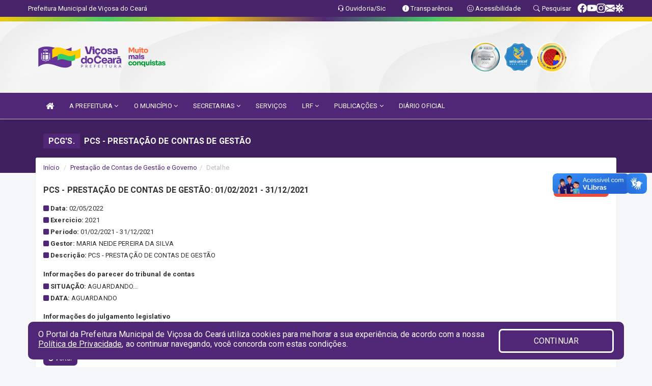

--- FILE ---
content_type: text/html; charset=utf-8
request_url: https://www.google.com/recaptcha/enterprise/anchor?ar=1&k=6Lfpno0rAAAAAKLuHiMwU8-MdXdGCKY9-FdmjwEF&co=aHR0cHM6Ly92aWNvc2EuY2UuZ292LmJyOjQ0Mw..&hl=en&v=PoyoqOPhxBO7pBk68S4YbpHZ&size=normal&anchor-ms=120000&execute-ms=30000&cb=10q5upzbd1px
body_size: 49380
content:
<!DOCTYPE HTML><html dir="ltr" lang="en"><head><meta http-equiv="Content-Type" content="text/html; charset=UTF-8">
<meta http-equiv="X-UA-Compatible" content="IE=edge">
<title>reCAPTCHA</title>
<style type="text/css">
/* cyrillic-ext */
@font-face {
  font-family: 'Roboto';
  font-style: normal;
  font-weight: 400;
  font-stretch: 100%;
  src: url(//fonts.gstatic.com/s/roboto/v48/KFO7CnqEu92Fr1ME7kSn66aGLdTylUAMa3GUBHMdazTgWw.woff2) format('woff2');
  unicode-range: U+0460-052F, U+1C80-1C8A, U+20B4, U+2DE0-2DFF, U+A640-A69F, U+FE2E-FE2F;
}
/* cyrillic */
@font-face {
  font-family: 'Roboto';
  font-style: normal;
  font-weight: 400;
  font-stretch: 100%;
  src: url(//fonts.gstatic.com/s/roboto/v48/KFO7CnqEu92Fr1ME7kSn66aGLdTylUAMa3iUBHMdazTgWw.woff2) format('woff2');
  unicode-range: U+0301, U+0400-045F, U+0490-0491, U+04B0-04B1, U+2116;
}
/* greek-ext */
@font-face {
  font-family: 'Roboto';
  font-style: normal;
  font-weight: 400;
  font-stretch: 100%;
  src: url(//fonts.gstatic.com/s/roboto/v48/KFO7CnqEu92Fr1ME7kSn66aGLdTylUAMa3CUBHMdazTgWw.woff2) format('woff2');
  unicode-range: U+1F00-1FFF;
}
/* greek */
@font-face {
  font-family: 'Roboto';
  font-style: normal;
  font-weight: 400;
  font-stretch: 100%;
  src: url(//fonts.gstatic.com/s/roboto/v48/KFO7CnqEu92Fr1ME7kSn66aGLdTylUAMa3-UBHMdazTgWw.woff2) format('woff2');
  unicode-range: U+0370-0377, U+037A-037F, U+0384-038A, U+038C, U+038E-03A1, U+03A3-03FF;
}
/* math */
@font-face {
  font-family: 'Roboto';
  font-style: normal;
  font-weight: 400;
  font-stretch: 100%;
  src: url(//fonts.gstatic.com/s/roboto/v48/KFO7CnqEu92Fr1ME7kSn66aGLdTylUAMawCUBHMdazTgWw.woff2) format('woff2');
  unicode-range: U+0302-0303, U+0305, U+0307-0308, U+0310, U+0312, U+0315, U+031A, U+0326-0327, U+032C, U+032F-0330, U+0332-0333, U+0338, U+033A, U+0346, U+034D, U+0391-03A1, U+03A3-03A9, U+03B1-03C9, U+03D1, U+03D5-03D6, U+03F0-03F1, U+03F4-03F5, U+2016-2017, U+2034-2038, U+203C, U+2040, U+2043, U+2047, U+2050, U+2057, U+205F, U+2070-2071, U+2074-208E, U+2090-209C, U+20D0-20DC, U+20E1, U+20E5-20EF, U+2100-2112, U+2114-2115, U+2117-2121, U+2123-214F, U+2190, U+2192, U+2194-21AE, U+21B0-21E5, U+21F1-21F2, U+21F4-2211, U+2213-2214, U+2216-22FF, U+2308-230B, U+2310, U+2319, U+231C-2321, U+2336-237A, U+237C, U+2395, U+239B-23B7, U+23D0, U+23DC-23E1, U+2474-2475, U+25AF, U+25B3, U+25B7, U+25BD, U+25C1, U+25CA, U+25CC, U+25FB, U+266D-266F, U+27C0-27FF, U+2900-2AFF, U+2B0E-2B11, U+2B30-2B4C, U+2BFE, U+3030, U+FF5B, U+FF5D, U+1D400-1D7FF, U+1EE00-1EEFF;
}
/* symbols */
@font-face {
  font-family: 'Roboto';
  font-style: normal;
  font-weight: 400;
  font-stretch: 100%;
  src: url(//fonts.gstatic.com/s/roboto/v48/KFO7CnqEu92Fr1ME7kSn66aGLdTylUAMaxKUBHMdazTgWw.woff2) format('woff2');
  unicode-range: U+0001-000C, U+000E-001F, U+007F-009F, U+20DD-20E0, U+20E2-20E4, U+2150-218F, U+2190, U+2192, U+2194-2199, U+21AF, U+21E6-21F0, U+21F3, U+2218-2219, U+2299, U+22C4-22C6, U+2300-243F, U+2440-244A, U+2460-24FF, U+25A0-27BF, U+2800-28FF, U+2921-2922, U+2981, U+29BF, U+29EB, U+2B00-2BFF, U+4DC0-4DFF, U+FFF9-FFFB, U+10140-1018E, U+10190-1019C, U+101A0, U+101D0-101FD, U+102E0-102FB, U+10E60-10E7E, U+1D2C0-1D2D3, U+1D2E0-1D37F, U+1F000-1F0FF, U+1F100-1F1AD, U+1F1E6-1F1FF, U+1F30D-1F30F, U+1F315, U+1F31C, U+1F31E, U+1F320-1F32C, U+1F336, U+1F378, U+1F37D, U+1F382, U+1F393-1F39F, U+1F3A7-1F3A8, U+1F3AC-1F3AF, U+1F3C2, U+1F3C4-1F3C6, U+1F3CA-1F3CE, U+1F3D4-1F3E0, U+1F3ED, U+1F3F1-1F3F3, U+1F3F5-1F3F7, U+1F408, U+1F415, U+1F41F, U+1F426, U+1F43F, U+1F441-1F442, U+1F444, U+1F446-1F449, U+1F44C-1F44E, U+1F453, U+1F46A, U+1F47D, U+1F4A3, U+1F4B0, U+1F4B3, U+1F4B9, U+1F4BB, U+1F4BF, U+1F4C8-1F4CB, U+1F4D6, U+1F4DA, U+1F4DF, U+1F4E3-1F4E6, U+1F4EA-1F4ED, U+1F4F7, U+1F4F9-1F4FB, U+1F4FD-1F4FE, U+1F503, U+1F507-1F50B, U+1F50D, U+1F512-1F513, U+1F53E-1F54A, U+1F54F-1F5FA, U+1F610, U+1F650-1F67F, U+1F687, U+1F68D, U+1F691, U+1F694, U+1F698, U+1F6AD, U+1F6B2, U+1F6B9-1F6BA, U+1F6BC, U+1F6C6-1F6CF, U+1F6D3-1F6D7, U+1F6E0-1F6EA, U+1F6F0-1F6F3, U+1F6F7-1F6FC, U+1F700-1F7FF, U+1F800-1F80B, U+1F810-1F847, U+1F850-1F859, U+1F860-1F887, U+1F890-1F8AD, U+1F8B0-1F8BB, U+1F8C0-1F8C1, U+1F900-1F90B, U+1F93B, U+1F946, U+1F984, U+1F996, U+1F9E9, U+1FA00-1FA6F, U+1FA70-1FA7C, U+1FA80-1FA89, U+1FA8F-1FAC6, U+1FACE-1FADC, U+1FADF-1FAE9, U+1FAF0-1FAF8, U+1FB00-1FBFF;
}
/* vietnamese */
@font-face {
  font-family: 'Roboto';
  font-style: normal;
  font-weight: 400;
  font-stretch: 100%;
  src: url(//fonts.gstatic.com/s/roboto/v48/KFO7CnqEu92Fr1ME7kSn66aGLdTylUAMa3OUBHMdazTgWw.woff2) format('woff2');
  unicode-range: U+0102-0103, U+0110-0111, U+0128-0129, U+0168-0169, U+01A0-01A1, U+01AF-01B0, U+0300-0301, U+0303-0304, U+0308-0309, U+0323, U+0329, U+1EA0-1EF9, U+20AB;
}
/* latin-ext */
@font-face {
  font-family: 'Roboto';
  font-style: normal;
  font-weight: 400;
  font-stretch: 100%;
  src: url(//fonts.gstatic.com/s/roboto/v48/KFO7CnqEu92Fr1ME7kSn66aGLdTylUAMa3KUBHMdazTgWw.woff2) format('woff2');
  unicode-range: U+0100-02BA, U+02BD-02C5, U+02C7-02CC, U+02CE-02D7, U+02DD-02FF, U+0304, U+0308, U+0329, U+1D00-1DBF, U+1E00-1E9F, U+1EF2-1EFF, U+2020, U+20A0-20AB, U+20AD-20C0, U+2113, U+2C60-2C7F, U+A720-A7FF;
}
/* latin */
@font-face {
  font-family: 'Roboto';
  font-style: normal;
  font-weight: 400;
  font-stretch: 100%;
  src: url(//fonts.gstatic.com/s/roboto/v48/KFO7CnqEu92Fr1ME7kSn66aGLdTylUAMa3yUBHMdazQ.woff2) format('woff2');
  unicode-range: U+0000-00FF, U+0131, U+0152-0153, U+02BB-02BC, U+02C6, U+02DA, U+02DC, U+0304, U+0308, U+0329, U+2000-206F, U+20AC, U+2122, U+2191, U+2193, U+2212, U+2215, U+FEFF, U+FFFD;
}
/* cyrillic-ext */
@font-face {
  font-family: 'Roboto';
  font-style: normal;
  font-weight: 500;
  font-stretch: 100%;
  src: url(//fonts.gstatic.com/s/roboto/v48/KFO7CnqEu92Fr1ME7kSn66aGLdTylUAMa3GUBHMdazTgWw.woff2) format('woff2');
  unicode-range: U+0460-052F, U+1C80-1C8A, U+20B4, U+2DE0-2DFF, U+A640-A69F, U+FE2E-FE2F;
}
/* cyrillic */
@font-face {
  font-family: 'Roboto';
  font-style: normal;
  font-weight: 500;
  font-stretch: 100%;
  src: url(//fonts.gstatic.com/s/roboto/v48/KFO7CnqEu92Fr1ME7kSn66aGLdTylUAMa3iUBHMdazTgWw.woff2) format('woff2');
  unicode-range: U+0301, U+0400-045F, U+0490-0491, U+04B0-04B1, U+2116;
}
/* greek-ext */
@font-face {
  font-family: 'Roboto';
  font-style: normal;
  font-weight: 500;
  font-stretch: 100%;
  src: url(//fonts.gstatic.com/s/roboto/v48/KFO7CnqEu92Fr1ME7kSn66aGLdTylUAMa3CUBHMdazTgWw.woff2) format('woff2');
  unicode-range: U+1F00-1FFF;
}
/* greek */
@font-face {
  font-family: 'Roboto';
  font-style: normal;
  font-weight: 500;
  font-stretch: 100%;
  src: url(//fonts.gstatic.com/s/roboto/v48/KFO7CnqEu92Fr1ME7kSn66aGLdTylUAMa3-UBHMdazTgWw.woff2) format('woff2');
  unicode-range: U+0370-0377, U+037A-037F, U+0384-038A, U+038C, U+038E-03A1, U+03A3-03FF;
}
/* math */
@font-face {
  font-family: 'Roboto';
  font-style: normal;
  font-weight: 500;
  font-stretch: 100%;
  src: url(//fonts.gstatic.com/s/roboto/v48/KFO7CnqEu92Fr1ME7kSn66aGLdTylUAMawCUBHMdazTgWw.woff2) format('woff2');
  unicode-range: U+0302-0303, U+0305, U+0307-0308, U+0310, U+0312, U+0315, U+031A, U+0326-0327, U+032C, U+032F-0330, U+0332-0333, U+0338, U+033A, U+0346, U+034D, U+0391-03A1, U+03A3-03A9, U+03B1-03C9, U+03D1, U+03D5-03D6, U+03F0-03F1, U+03F4-03F5, U+2016-2017, U+2034-2038, U+203C, U+2040, U+2043, U+2047, U+2050, U+2057, U+205F, U+2070-2071, U+2074-208E, U+2090-209C, U+20D0-20DC, U+20E1, U+20E5-20EF, U+2100-2112, U+2114-2115, U+2117-2121, U+2123-214F, U+2190, U+2192, U+2194-21AE, U+21B0-21E5, U+21F1-21F2, U+21F4-2211, U+2213-2214, U+2216-22FF, U+2308-230B, U+2310, U+2319, U+231C-2321, U+2336-237A, U+237C, U+2395, U+239B-23B7, U+23D0, U+23DC-23E1, U+2474-2475, U+25AF, U+25B3, U+25B7, U+25BD, U+25C1, U+25CA, U+25CC, U+25FB, U+266D-266F, U+27C0-27FF, U+2900-2AFF, U+2B0E-2B11, U+2B30-2B4C, U+2BFE, U+3030, U+FF5B, U+FF5D, U+1D400-1D7FF, U+1EE00-1EEFF;
}
/* symbols */
@font-face {
  font-family: 'Roboto';
  font-style: normal;
  font-weight: 500;
  font-stretch: 100%;
  src: url(//fonts.gstatic.com/s/roboto/v48/KFO7CnqEu92Fr1ME7kSn66aGLdTylUAMaxKUBHMdazTgWw.woff2) format('woff2');
  unicode-range: U+0001-000C, U+000E-001F, U+007F-009F, U+20DD-20E0, U+20E2-20E4, U+2150-218F, U+2190, U+2192, U+2194-2199, U+21AF, U+21E6-21F0, U+21F3, U+2218-2219, U+2299, U+22C4-22C6, U+2300-243F, U+2440-244A, U+2460-24FF, U+25A0-27BF, U+2800-28FF, U+2921-2922, U+2981, U+29BF, U+29EB, U+2B00-2BFF, U+4DC0-4DFF, U+FFF9-FFFB, U+10140-1018E, U+10190-1019C, U+101A0, U+101D0-101FD, U+102E0-102FB, U+10E60-10E7E, U+1D2C0-1D2D3, U+1D2E0-1D37F, U+1F000-1F0FF, U+1F100-1F1AD, U+1F1E6-1F1FF, U+1F30D-1F30F, U+1F315, U+1F31C, U+1F31E, U+1F320-1F32C, U+1F336, U+1F378, U+1F37D, U+1F382, U+1F393-1F39F, U+1F3A7-1F3A8, U+1F3AC-1F3AF, U+1F3C2, U+1F3C4-1F3C6, U+1F3CA-1F3CE, U+1F3D4-1F3E0, U+1F3ED, U+1F3F1-1F3F3, U+1F3F5-1F3F7, U+1F408, U+1F415, U+1F41F, U+1F426, U+1F43F, U+1F441-1F442, U+1F444, U+1F446-1F449, U+1F44C-1F44E, U+1F453, U+1F46A, U+1F47D, U+1F4A3, U+1F4B0, U+1F4B3, U+1F4B9, U+1F4BB, U+1F4BF, U+1F4C8-1F4CB, U+1F4D6, U+1F4DA, U+1F4DF, U+1F4E3-1F4E6, U+1F4EA-1F4ED, U+1F4F7, U+1F4F9-1F4FB, U+1F4FD-1F4FE, U+1F503, U+1F507-1F50B, U+1F50D, U+1F512-1F513, U+1F53E-1F54A, U+1F54F-1F5FA, U+1F610, U+1F650-1F67F, U+1F687, U+1F68D, U+1F691, U+1F694, U+1F698, U+1F6AD, U+1F6B2, U+1F6B9-1F6BA, U+1F6BC, U+1F6C6-1F6CF, U+1F6D3-1F6D7, U+1F6E0-1F6EA, U+1F6F0-1F6F3, U+1F6F7-1F6FC, U+1F700-1F7FF, U+1F800-1F80B, U+1F810-1F847, U+1F850-1F859, U+1F860-1F887, U+1F890-1F8AD, U+1F8B0-1F8BB, U+1F8C0-1F8C1, U+1F900-1F90B, U+1F93B, U+1F946, U+1F984, U+1F996, U+1F9E9, U+1FA00-1FA6F, U+1FA70-1FA7C, U+1FA80-1FA89, U+1FA8F-1FAC6, U+1FACE-1FADC, U+1FADF-1FAE9, U+1FAF0-1FAF8, U+1FB00-1FBFF;
}
/* vietnamese */
@font-face {
  font-family: 'Roboto';
  font-style: normal;
  font-weight: 500;
  font-stretch: 100%;
  src: url(//fonts.gstatic.com/s/roboto/v48/KFO7CnqEu92Fr1ME7kSn66aGLdTylUAMa3OUBHMdazTgWw.woff2) format('woff2');
  unicode-range: U+0102-0103, U+0110-0111, U+0128-0129, U+0168-0169, U+01A0-01A1, U+01AF-01B0, U+0300-0301, U+0303-0304, U+0308-0309, U+0323, U+0329, U+1EA0-1EF9, U+20AB;
}
/* latin-ext */
@font-face {
  font-family: 'Roboto';
  font-style: normal;
  font-weight: 500;
  font-stretch: 100%;
  src: url(//fonts.gstatic.com/s/roboto/v48/KFO7CnqEu92Fr1ME7kSn66aGLdTylUAMa3KUBHMdazTgWw.woff2) format('woff2');
  unicode-range: U+0100-02BA, U+02BD-02C5, U+02C7-02CC, U+02CE-02D7, U+02DD-02FF, U+0304, U+0308, U+0329, U+1D00-1DBF, U+1E00-1E9F, U+1EF2-1EFF, U+2020, U+20A0-20AB, U+20AD-20C0, U+2113, U+2C60-2C7F, U+A720-A7FF;
}
/* latin */
@font-face {
  font-family: 'Roboto';
  font-style: normal;
  font-weight: 500;
  font-stretch: 100%;
  src: url(//fonts.gstatic.com/s/roboto/v48/KFO7CnqEu92Fr1ME7kSn66aGLdTylUAMa3yUBHMdazQ.woff2) format('woff2');
  unicode-range: U+0000-00FF, U+0131, U+0152-0153, U+02BB-02BC, U+02C6, U+02DA, U+02DC, U+0304, U+0308, U+0329, U+2000-206F, U+20AC, U+2122, U+2191, U+2193, U+2212, U+2215, U+FEFF, U+FFFD;
}
/* cyrillic-ext */
@font-face {
  font-family: 'Roboto';
  font-style: normal;
  font-weight: 900;
  font-stretch: 100%;
  src: url(//fonts.gstatic.com/s/roboto/v48/KFO7CnqEu92Fr1ME7kSn66aGLdTylUAMa3GUBHMdazTgWw.woff2) format('woff2');
  unicode-range: U+0460-052F, U+1C80-1C8A, U+20B4, U+2DE0-2DFF, U+A640-A69F, U+FE2E-FE2F;
}
/* cyrillic */
@font-face {
  font-family: 'Roboto';
  font-style: normal;
  font-weight: 900;
  font-stretch: 100%;
  src: url(//fonts.gstatic.com/s/roboto/v48/KFO7CnqEu92Fr1ME7kSn66aGLdTylUAMa3iUBHMdazTgWw.woff2) format('woff2');
  unicode-range: U+0301, U+0400-045F, U+0490-0491, U+04B0-04B1, U+2116;
}
/* greek-ext */
@font-face {
  font-family: 'Roboto';
  font-style: normal;
  font-weight: 900;
  font-stretch: 100%;
  src: url(//fonts.gstatic.com/s/roboto/v48/KFO7CnqEu92Fr1ME7kSn66aGLdTylUAMa3CUBHMdazTgWw.woff2) format('woff2');
  unicode-range: U+1F00-1FFF;
}
/* greek */
@font-face {
  font-family: 'Roboto';
  font-style: normal;
  font-weight: 900;
  font-stretch: 100%;
  src: url(//fonts.gstatic.com/s/roboto/v48/KFO7CnqEu92Fr1ME7kSn66aGLdTylUAMa3-UBHMdazTgWw.woff2) format('woff2');
  unicode-range: U+0370-0377, U+037A-037F, U+0384-038A, U+038C, U+038E-03A1, U+03A3-03FF;
}
/* math */
@font-face {
  font-family: 'Roboto';
  font-style: normal;
  font-weight: 900;
  font-stretch: 100%;
  src: url(//fonts.gstatic.com/s/roboto/v48/KFO7CnqEu92Fr1ME7kSn66aGLdTylUAMawCUBHMdazTgWw.woff2) format('woff2');
  unicode-range: U+0302-0303, U+0305, U+0307-0308, U+0310, U+0312, U+0315, U+031A, U+0326-0327, U+032C, U+032F-0330, U+0332-0333, U+0338, U+033A, U+0346, U+034D, U+0391-03A1, U+03A3-03A9, U+03B1-03C9, U+03D1, U+03D5-03D6, U+03F0-03F1, U+03F4-03F5, U+2016-2017, U+2034-2038, U+203C, U+2040, U+2043, U+2047, U+2050, U+2057, U+205F, U+2070-2071, U+2074-208E, U+2090-209C, U+20D0-20DC, U+20E1, U+20E5-20EF, U+2100-2112, U+2114-2115, U+2117-2121, U+2123-214F, U+2190, U+2192, U+2194-21AE, U+21B0-21E5, U+21F1-21F2, U+21F4-2211, U+2213-2214, U+2216-22FF, U+2308-230B, U+2310, U+2319, U+231C-2321, U+2336-237A, U+237C, U+2395, U+239B-23B7, U+23D0, U+23DC-23E1, U+2474-2475, U+25AF, U+25B3, U+25B7, U+25BD, U+25C1, U+25CA, U+25CC, U+25FB, U+266D-266F, U+27C0-27FF, U+2900-2AFF, U+2B0E-2B11, U+2B30-2B4C, U+2BFE, U+3030, U+FF5B, U+FF5D, U+1D400-1D7FF, U+1EE00-1EEFF;
}
/* symbols */
@font-face {
  font-family: 'Roboto';
  font-style: normal;
  font-weight: 900;
  font-stretch: 100%;
  src: url(//fonts.gstatic.com/s/roboto/v48/KFO7CnqEu92Fr1ME7kSn66aGLdTylUAMaxKUBHMdazTgWw.woff2) format('woff2');
  unicode-range: U+0001-000C, U+000E-001F, U+007F-009F, U+20DD-20E0, U+20E2-20E4, U+2150-218F, U+2190, U+2192, U+2194-2199, U+21AF, U+21E6-21F0, U+21F3, U+2218-2219, U+2299, U+22C4-22C6, U+2300-243F, U+2440-244A, U+2460-24FF, U+25A0-27BF, U+2800-28FF, U+2921-2922, U+2981, U+29BF, U+29EB, U+2B00-2BFF, U+4DC0-4DFF, U+FFF9-FFFB, U+10140-1018E, U+10190-1019C, U+101A0, U+101D0-101FD, U+102E0-102FB, U+10E60-10E7E, U+1D2C0-1D2D3, U+1D2E0-1D37F, U+1F000-1F0FF, U+1F100-1F1AD, U+1F1E6-1F1FF, U+1F30D-1F30F, U+1F315, U+1F31C, U+1F31E, U+1F320-1F32C, U+1F336, U+1F378, U+1F37D, U+1F382, U+1F393-1F39F, U+1F3A7-1F3A8, U+1F3AC-1F3AF, U+1F3C2, U+1F3C4-1F3C6, U+1F3CA-1F3CE, U+1F3D4-1F3E0, U+1F3ED, U+1F3F1-1F3F3, U+1F3F5-1F3F7, U+1F408, U+1F415, U+1F41F, U+1F426, U+1F43F, U+1F441-1F442, U+1F444, U+1F446-1F449, U+1F44C-1F44E, U+1F453, U+1F46A, U+1F47D, U+1F4A3, U+1F4B0, U+1F4B3, U+1F4B9, U+1F4BB, U+1F4BF, U+1F4C8-1F4CB, U+1F4D6, U+1F4DA, U+1F4DF, U+1F4E3-1F4E6, U+1F4EA-1F4ED, U+1F4F7, U+1F4F9-1F4FB, U+1F4FD-1F4FE, U+1F503, U+1F507-1F50B, U+1F50D, U+1F512-1F513, U+1F53E-1F54A, U+1F54F-1F5FA, U+1F610, U+1F650-1F67F, U+1F687, U+1F68D, U+1F691, U+1F694, U+1F698, U+1F6AD, U+1F6B2, U+1F6B9-1F6BA, U+1F6BC, U+1F6C6-1F6CF, U+1F6D3-1F6D7, U+1F6E0-1F6EA, U+1F6F0-1F6F3, U+1F6F7-1F6FC, U+1F700-1F7FF, U+1F800-1F80B, U+1F810-1F847, U+1F850-1F859, U+1F860-1F887, U+1F890-1F8AD, U+1F8B0-1F8BB, U+1F8C0-1F8C1, U+1F900-1F90B, U+1F93B, U+1F946, U+1F984, U+1F996, U+1F9E9, U+1FA00-1FA6F, U+1FA70-1FA7C, U+1FA80-1FA89, U+1FA8F-1FAC6, U+1FACE-1FADC, U+1FADF-1FAE9, U+1FAF0-1FAF8, U+1FB00-1FBFF;
}
/* vietnamese */
@font-face {
  font-family: 'Roboto';
  font-style: normal;
  font-weight: 900;
  font-stretch: 100%;
  src: url(//fonts.gstatic.com/s/roboto/v48/KFO7CnqEu92Fr1ME7kSn66aGLdTylUAMa3OUBHMdazTgWw.woff2) format('woff2');
  unicode-range: U+0102-0103, U+0110-0111, U+0128-0129, U+0168-0169, U+01A0-01A1, U+01AF-01B0, U+0300-0301, U+0303-0304, U+0308-0309, U+0323, U+0329, U+1EA0-1EF9, U+20AB;
}
/* latin-ext */
@font-face {
  font-family: 'Roboto';
  font-style: normal;
  font-weight: 900;
  font-stretch: 100%;
  src: url(//fonts.gstatic.com/s/roboto/v48/KFO7CnqEu92Fr1ME7kSn66aGLdTylUAMa3KUBHMdazTgWw.woff2) format('woff2');
  unicode-range: U+0100-02BA, U+02BD-02C5, U+02C7-02CC, U+02CE-02D7, U+02DD-02FF, U+0304, U+0308, U+0329, U+1D00-1DBF, U+1E00-1E9F, U+1EF2-1EFF, U+2020, U+20A0-20AB, U+20AD-20C0, U+2113, U+2C60-2C7F, U+A720-A7FF;
}
/* latin */
@font-face {
  font-family: 'Roboto';
  font-style: normal;
  font-weight: 900;
  font-stretch: 100%;
  src: url(//fonts.gstatic.com/s/roboto/v48/KFO7CnqEu92Fr1ME7kSn66aGLdTylUAMa3yUBHMdazQ.woff2) format('woff2');
  unicode-range: U+0000-00FF, U+0131, U+0152-0153, U+02BB-02BC, U+02C6, U+02DA, U+02DC, U+0304, U+0308, U+0329, U+2000-206F, U+20AC, U+2122, U+2191, U+2193, U+2212, U+2215, U+FEFF, U+FFFD;
}

</style>
<link rel="stylesheet" type="text/css" href="https://www.gstatic.com/recaptcha/releases/PoyoqOPhxBO7pBk68S4YbpHZ/styles__ltr.css">
<script nonce="oJU-GDhMkVsoewj_PiiF9Q" type="text/javascript">window['__recaptcha_api'] = 'https://www.google.com/recaptcha/enterprise/';</script>
<script type="text/javascript" src="https://www.gstatic.com/recaptcha/releases/PoyoqOPhxBO7pBk68S4YbpHZ/recaptcha__en.js" nonce="oJU-GDhMkVsoewj_PiiF9Q">
      
    </script></head>
<body><div id="rc-anchor-alert" class="rc-anchor-alert"></div>
<input type="hidden" id="recaptcha-token" value="[base64]">
<script type="text/javascript" nonce="oJU-GDhMkVsoewj_PiiF9Q">
      recaptcha.anchor.Main.init("[\x22ainput\x22,[\x22bgdata\x22,\x22\x22,\[base64]/[base64]/[base64]/ZyhXLGgpOnEoW04sMjEsbF0sVywwKSxoKSxmYWxzZSxmYWxzZSl9Y2F0Y2goayl7RygzNTgsVyk/[base64]/[base64]/[base64]/[base64]/[base64]/[base64]/[base64]/bmV3IEJbT10oRFswXSk6dz09Mj9uZXcgQltPXShEWzBdLERbMV0pOnc9PTM/bmV3IEJbT10oRFswXSxEWzFdLERbMl0pOnc9PTQ/[base64]/[base64]/[base64]/[base64]/[base64]\\u003d\x22,\[base64]\x22,\x22eBVAw44DwpPDlMO0wp1aT08kw4MNSEXDqcKuVxYTeFlbZFZtRDBpwrFQwqLCsgYOw6QSw48Xwr0ew7Ysw6kkwq85w6fDsATCvCNWw7rDv0NVAzsKQnQ2wpt9P24dS2fCisO9w7/[base64]/YBLDuiDCqUsUUlQvTMOSw77DgMKnc8KBw7YvA8KkGMK9wrASwrIRbMKxw5cQwo7Cn2AyUUIawqHCvVTDg8K0NXrCpMKwwrENwofCtw/[base64]/M8OMNcOuw5nDiBDDscO0wrYPw7JbLHRfw7PCoAk1WcObwrkpwpLCgcKiJVU/w6HDoixtwpfDuwZ6AUnCqX/DsMOuVktYw7rDosO+w5kowrDDu0fClnTCr0XDrmInKxjCl8Kkw7lFN8KNNQRIw70ow7EuwqjDlCUUEsO/[base64]/Cp8OuLcKawok7G8K5aMOsw4UXw5Y7ISfDoBTDhHE3c8KDCFzCmBzDrXcaezhKw70Nw7hawoMfw7HDiHXDmMKvw44TcsK8GVzChj8Zwr/[base64]/DjStJD03CnG/Drzk5wrkGXgVFYxc8ZBfCusKbQMOAB8KAw4zCry7DvxDDhMOywrHDsUQbw6XCqcOdw6Y4OMKONcOpwp/CrzLCohHDlRAnUsKdWGPDkSYgMsKaw48ww4xTXMKyThwHw7bCiSJPby41w6XDpMKhOy/CisOZwqzDhMOBw7BBGGFHw5bCvcKKw6loF8Ocw4vDgcKiBcKdw6rCscKUwqXCmUowPcK+wqh+w5p4IsKJwqzCtcKvMwzCt8OHbhPCjsKbASrCosKgwofCh1rDgzPCgMOnwphKw4rCvcOvFUzCjDLCm1fCn8OSw6fDgAfDn0AJw6MiG8O/RcKiw4fDuiDDhi/Doz/[base64]/[base64]/Cs8Orwpp0TTBrE8Kqw75Xwo/DmcOKb8OebcO1w7XCisK1HHopwrHCgsKmJsKyaMKiwp7CuMOKw6h+YU0SSMOjcxt4F0oNw47ClMKNWmBFakFlD8KtwrZOw4Ffw7Qbwo4aw4DCs2sfDcOmw4QNdsOuwr3DviANw6fDsnDCnMKsZ2jCo8OCcxomw75+woJ0w6JUecKYW8OBCXTCg8OHC8K+cSI/WMODwpUbw6lzCsOKfFQ5wr/[base64]/[base64]/DvB4zwoTDssOAw718woDCscKmw5o9bcOqwrvDlj5IYsKdPsOLPw1Vw54HVjPDtcKHYMOVw5s3ZcKrcXfDjgrCjcKCwpTCg8KQwpVuKMKOD8O4wr7DpMKxwq48w6fCuT7Ck8KOwpkpZCtFECopwrDDtsK3MMO6B8KNOyrDnn7CisOXwrsDwrc5UsKuWQlJw5/CpsKTR15afwXCi8K1SyTDn2BLPsOmEMKmIg54wo7CksOkw6jDvWoZZMOawpLCs8Ksw51Rw7BIw7oswqTDt8OtB8O6HMK1wqQzwoMxA8OtFGY0w7bCgz0Qw47CqDIEw63Dt1HCnVE3w7PCrcOcwoxXICvDl8OIwq8aacOaX8O6w4QkE8O/[base64]/CBLDr8OPw6LCpmbDr8O4wrjCpcOYQj4rw6rCvMK1wrrDsWtewqJ/csKSwqQPE8ORwoRfwodBf1BcelLDshtaeHgIw7xswpPDi8KtwofDthpMw5FtwpUMGnMvwoLDjMObcMO9fMOtV8KAdlYYwrJkw7LDr0XClwnDrmkzO8Kxw7hvBsOzwrZSworCh07DgEELwpHDucKew5vCjsOwF8Ohw5HDrsO7wqsvasKQb2p8w6/[base64]/[base64]/DomwGJFnDp1dya8OOwodrXsO+Z3d1w6vChMO1wqHDvcOewqTDqzbDv8KSwpPCmmbCjMOaw7HCncOmw6R2J2TDpMOKwqPClsOMBD1gJWnDksOGwokJf8OyXcOlw7ZSScO5w5xkw4bDvMOSw7nDusK2worCqFbDiwTCiVDDncO7UcKRfcOUccO/[base64]/CrCl+w7IYaVNXw6wDw4pFw67CssKpTsKHVDgmw7QbKsO5wqXDg8Oce2DCv20Lwqdnw4DDpcKdFXzDlMOke1nDrcKIw6bCrsO6w53Ci8KoesOxAG/Dv8KTK8K9wq41YEHCisOLw4oGJcK/wr3Dn0FXZcOjdMOgwoLCrcKJMRDCrMKuGsKBw6HDixPCvyXDt8KUMRgdwqnDlMKLZj83w6N0wrELO8OowohoHsKhwpPCtDXCrUofTsKZw73CjztHwqXCjjp6wp1Lw4Eaw5APEE3DjyPCl27Dm8OpRcKqIcK8w6nDjsKKwrw1wpPDn8K6PMO/w710w7p8TwkVAl4Yw4LCmcKeKBjDusKgecO1DMOGJ1zCosOjwrrDkW8UWzvDgMKyfcO/wpUAYDjDt2JHwr/DpTrCgl/DgcKFdcOeEXnDhz/[base64]/wrnDswpqw63DnMKBT1RRw5s5w51Yw40rw6cCAsOgwpbCkD5CPsKpOMOJw63DicKbJSPCmE3Dg8OuHsKAXnrCgMOlwprDisO9Hl3Dn0BJw6cxwpXCiUNVwpMwZ1vDlsKPGsOiwoTCjmcAwqUiLgfChjPCmDAGPcO4IiXDlx/DoFHDkMKtUcKod2DDscOlHWAmXMKNaWzCkMKdDMOKd8Onwo1kZgXDrMKtWcOXDcOPwqDDr8KAwrrDh2PDnXIROMOLSWPDusKuwo80wpbCicKwwrbCv0ovw78Dw6DChkvDnyl/GS5kNcOjw5vChsObNsOSOcO+V8KNMSJyAgE2L8OuwrxnU3vDsMKgwpnDpScDw7bDsQpYMcO/THfDlcODw4TDvsOiChpzScOTVkXCjVA9w57CosOQd8OMwpbDvlvChxLDuHLDrw7CqMOlwqPDu8KiwpwQwozDjgvDr8KSLlB9w5hYwr/DkcOrwr/Cp8OHwqZ/w53DnsK/LgjCk2/CiE9SCsOpQMO8PWFkHQ3DiHkbwqU3w6jDmWkPwpMfwop7Ij3DicKyw4HDt8ORUcOEM8OscEXDiHjCsHHCjMK3FlHCm8KCMTEcwpvCpknCjsKqwoHCnwPCjCU4wr9fTsOCS1c6wqEzPT/CicKiw6Jgw7E+fDTDlG5mwooKwpPDqnPDpcKnw5lIdwHDqDvCvMKPD8KAwqZtw6YBGsOdw5DCrGvDiCLDhcO9YsOianrDmxkqOMOaORU+w7/ClsO+WDPDmMK8w7pKYgLDqsK5w77DqsO2w6J4GVrCv1fCnsOvEgFWGcO/GMK6w6zCgsKxFkkNwp4Cw6rCqMOmbcKqcMKMwoAPUA3CrWw5bcKaw5F1w6PDssONbcKawqXCqAR4WyDDqMKcw6TCux/DlcO9Q8OkJcOATxnDrcOowqbDv8Obwp/CqsKJfgnCvx9cwol1XMKyJ8O4YBbCgDYEQhsWwpzDi1Ucd0JiOsKMD8KdwoAfwq1wasOzOhLDt2rDiMKFQ2PDsxJBO8OVwpbDvHLDncO8w797XEDDlMOOwofCrUUwwqDCqUXDgsOLwo/CrmLChAnDr8KEw7wuI8O2GcOqw6tbRQ3Dg0V0N8OpwqR2w7rDgnvChR7DhMKKwoPCiBfCpcKtwp/DosKhdCVLG8Kow4nCs8OMVj3DqHPCmMOKX2rCnsOiXMK7wrbDv3XDssO0w7TDolJ/w5saw4rCtMO9wr/CiWdKWBrDskDDucKCf8KQGC1sJQYaUMKqwoVzwobCoVkhw7JNwoZjNU9nw5QpGyLCgGnDiy1kwrdRw57Cg8KDesKbL14Bwp7CkcOsBiRQwqQNw7pePTnDu8O5w59JWMODw5nCkzJgZ8KYwqrDhWYOw75gV8KcfFfCry/CrcOQwoFMwq/CjcKkwqbDocKKc2rDvcKfwrcOasOMw43Dml4QwqISOTwNwo5Cw5nDocO1Lg0iw5Qqw5jDjMKZPcKuw7d6w5d9L8OIwoYKwr/DpCdwHkNlwoMxw7XDqMKZwpbDrmVqwqgqw5/[base64]/CoDpvJMOMwozDihPDtcOSwpFiwqFlIhkoDyENw7HCq8Khw69xGm7CvBfDssK/wrHDiCXDi8KrOH/DvsKkM8KARcKqwrnCoDDCusKxw6PCvRnDrcO9w6zDmsO/w4xpw5soYsOzZAzCncK4w4PDknLCh8Kaw4DDmhxBDsOxw7bDg1bCqn/Ci8KSHkfDugHCl8OWXGjCh3gxUcK0wqHDqSwNXiPCo8OXw7o7d2kKw5nCiD/Drx9BDHkzw4TChC08aExoHSTCt1Z2w6jDgnjDhzrDrcKVwq7Du1g7woFlasOJw67Ds8Oowr3DgWMhwrNfw7fDpsKDHkgrwq/DtsOowqnDiQPCksO3CjhQwqN1ZR81w6TCnwhDw64Fw5oceMOmeF4/wp5sB8OiwqsxFMKiwrvDq8O6wpdJw7vCpcOhWsKcw6nDtcOKH8OPTMKNw4MNwpjDhiR2JVfDjjwjA17DusKHwo3DhsO1wqHCh8OlwqbCn198w5PCmsKNwr/DnmNVC8OyYTcUcxXDmWPDulfDssKqVsOQTSM8NsKew5lfX8KhF8OLwpUBA8KWwp3DqMO4wr0hXlMPf3A7wpPDpyQ/NsKYUlLDl8OGaUrDqwvCn8OIw5Anw6HDk8OPw68DUcKmwrwCwozCkTnCsMO/wrQ2OsOePEzCm8O4Ti0Wwr4UFkXDsMK5w47Dn8OTwq5cVMKlOiszwrkqwrpsw4PDsWICNcO9w6/[base64]/[base64]/KkjDmMK8R8Klw7VpwoF3wrB4JMK3wp1fbsOMYQpNwr91w4DDojPDq1kwM1PDgWTCtRVtw7I3woXCrWdQw53DncK9woUBKlzDvWvCqcKzJX3DucKsw7cpb8KdwrrCnwRgw4Mew6XDkMOQw7oMw6BzDm/Cmg4Mw4VTwrTDtMO/WXjCqF5GM1vCisKwwrwsw6TDgTbDuMO1w5vCucKpH1I/woJKw50aP8OnBsK4w6DCrMK+wovCoMKIwrskdFHDqWFCCTMZw79we8KTw5EMw7N/wqvDu8O3XMO5V2/DhEDDmB/Cu8KzSR9Mw7LCqMKWZU7DpQQFwo7DpsKMw4bDhG8RwrYWCE/CtcOHwpQAwrpuwqJmwo7Cjw/[base64]/Cq8OmM8OUw4hMH8KLCT8jY3jCicOww4NywqYBwrAue8Oewr3DkAlfwo0ka1BhwrhJwokQA8KGMcOLw4DCi8OIw5JQw5jCm8OpwrXDqsKEFjTDvibDqxMzVWx8HEHDpcOLZcKtb8KPE8O+H8KzfsOUBcOzw5XDkC90RsK5Tk4dw6TCvzfCisKzwp/DrDrCtEojwp83wojClxomw4XCl8Okwq/DkzDCglHDmSDDhUQaw4DDhWkWNMKuUm3DisOtGsKpw7HCj2grWsKmGnHCqH/CmhkjwpJlw4DCinjDq0zDjwnCokhREcOsNMKjfMK+V1jCksOEwolfwoXDoMOBwrfDocOVwrPCucK2wpPDvsOswpsgQQFkUVfCi8K4L09FwqsFw6YNwr3CkSDCpcOtfCfChQ3Cq3/Cu0JEbgTDuAxPdhMAwosHwqcMTTTCvMK3wrLCtMK1NRlvwpN5FMKtwocgwplgDsO9w5DCuUsZw4ROwqDCoQVuw5QtwrzDiC3DnWfCmMOMwqLCsMK7NcOrwo/DsXdgwpETwoNpwr9mS8O4w5xlJUAvCSrDqUnCmsOfw6DCphnDgMK3OinDt8Kjw7DCgsORw7TCksKywoIcwpg/[base64]/[base64]/w4nDkWRED8Kww6Jew70+wrPDvQtral3CvcOWCg8Rw4jDs8OmwpXChSzDssK4Lz0LLndxw7t9w4bCuTTClU98wqlJV3XCn8KVaMOzWMKdwr/DtMK0wr3CnATDnGMUw7zDpsK6wqZXQsKIOFLCjMO7UEbDvRxQw7d3woEpBC/[base64]/[base64]/DjBcLwqjDg8OSw7x4FcK0bcOZZzDCjAYRCDwJPsOfRcKRw44fL3PDhz/Cg1XDksK4wrLDqVRbwqPDlibCpALCqMK+EMOGSsKUwrXDg8OdesKsw6HCrMKOA8KWwrBJwpUXIsK7NMKpd8Ohw48meG3Cm8O7w57DtkNYIWvCocOQc8O5wql6CsK6w7fDicKWw57DqMKYwpvDpEvCo8KyWMOFBsKjBsKuw70+KcKRw74Uw5ITw7Yve0PDpMK/[base64]/DgMOHJsKEQkzDtFZeBz8ieGZ7wpvCt8OlDcKqBsOtw6DDhR3CrFXCuCNLwqRpw6jDi0ctNB0mdsOVSD1Gw7DCiRnCl8KMw6NYwr3CisKew4PCq8Kzw7MGwqnCgFAWw6HCrMKqw4bCksOfw4vDkRwiwq5xw67DisOnwp3DuRnClsODwqpCSTozIQXDii5jIQrDmB/CqgFrTsK0wpXDkFTCn2doNsKxw6RtK8KdByHCs8KBwoVFL8OgeFDCrsO+wofDvsO5wqTCqiHCo3sjUyEJw7rDiMOnEcKiZk9ZJsK+w6tkw6/[base64]/wpUxL8Okw7jCicO6PsKtQUUTw77CvMO/w5TCo1zDvFDChsKLS8Oba1YIw53DmsKgwpQCSVp2wq7Cu0jCrsO7CMKRw7xFGk/DuiHDqmoWwrxkOj5Zwr9dw43DtcK2J0rClgfCu8KaVUTChCXDmcK8woBxwrDDrcOsdknDg3AaPQ/DkMOhwqHDgcOUwp5hUcO5Q8Kgw5xuEAxvIsORwpZ/w4EOQjdnOhxKe8Okw61FTlA9CW3CrsOBf8O6wqHDjR7DpsK/ZmfCgxzDkS8FbMOlwrw+w7TDu8Kwwrpbw5gLw6QcHUM/DX8ebW7CsMK+NcOPVjEhEMO0wrgad8O5woVES8OSAmZqwoNLW8OPw43DucOCXj0kwo1lw4fDnh7Cg8K/wp9oYA3CpsKmw4nCqipJHMKSwq/DmFbDiMKFw7Iiw6V7AXvCqcKTw6nDqUXCuMKRY8ObFVRDwqjCtSRGYyUtwqBUw43CkcOpwobDpMK6wrXDhULCoMKGw7gxw7gIw7lMHcKPw6/CrRzCiinCkxFlK8KgEMKqeS0Pw6cXbcONw5Qowp0dUsKzw6snw4pacsObw6QjIMOxKMOzw6I1woM7K8Oqwq5lbjVRfWBFw4McJgjDhlFdwoHDjkHDkMOYUBDCtMKswqDDjsOkwoY/wp50OB4FFG9REMO9w70VbUpIwpUsQcKzwpLDr8K1WjXDuMKHw4QYIRjCkBgYwrpAwrZfG8KiwpzCmBMaGcOGw4wqwo/Dkj7Cl8O7J8KhWcO8AlXDszvCmsOWw5rCvj8CTsO+w6nCp8O5GHXDi8OvwoFTw5vDusOKLMKVw67Cg8Ktwr/Ch8O7w5/Cr8OPRMOSw7HDuG1fIWnClsOow4nDosO7IBQCA8KOVkJzwr8Nw4LDuMKLwrLCoXfClFUBw7h/NcOFH8O6A8OYwrM6wrXCo0Nvwroew4LCvMKhw7wHw4xCw7fDl8KgXGg4wrp2bMKAZ8O0dsO9YTLDqyMoeMOGwojCpcONwrIewowqw7pFw5Fgwqc0f1zDggdqEQLCqMKIwpIrO8K8w7kAw7PCq3PCoi1ww7/CjcOPw6cIw7IeG8Oywps1D0lBVsKhTAnDihbCpMOwwqFgwp5KwrLCk1LCnxsveHUxWcOMw5jCncOJwoNNR2gQwoQcC1HDjGgVLlo9w6Jqw7INXMKFBcKTAUbCscKFZcOSX8KoYGvDnlhsMwEAwr5Iw7IQM1kDCF4ewrvCrsOcaMOVwpLDscKMU8KYwrTCmW1bdsK/[base64]/[base64]/wrJ+woVbwqlFwpnDgngWw7rDiz/CgMK7JFrCqCsdwq7CgWggIgXChzspdsO7aFbCriEow5fDv8KbwpkbTgLCkVoNEMKbEMK1wqjDlBXCjnLDvsOKesKcw6TCtcOkwqJ/NUXDmMO0RsKjw4x/MMOlw7cfwrXCicKmG8KRw70jwq4/JcO2blTDqcOSwohPwpbChsOkw7nCncOTNg3DnsKlFDnCm1LCg2bCi8Khw7UDIMONWGNdBRJmfWE5w4XCmQkiw6zDuEbDpcOjwqcywonCtHwzDx7DgmcoP3XDqgo1w6wxDxPCgcOzwrrCqzRrw6R/w7bCg8K8wp/[base64]/[base64]/Do0HDr0zCoxTCnMKSwrEtZMKWdn3DkGvCp8OHUcKOd3TDl0/[base64]/DksKkw4HDg8KGZRpzDcOnwrLClTnCjcO+YsOkw6zDk8OBwq7CtnLDnMK9w4hleMKMJmEPYsOvDgfCiVkSZcKgEMKjwrY4DMO2wrzDlzwvPgQNw5Ynw4rDo8Obwo3DsMKjUwwVV8KKw4d4wpnCgHE4IcKDwr7DqMKgMQEHHcOMw6gFwoXCkMONckvCsR3DncKbwqtNwq/[base64]/[base64]/CogrCvcKJw5kifHfCscK4w5vDnBPDhsKnVsObwpc7f8KbJ1XDocKSwoLDvWrDpWhcwplZT38WeG8Ew5g4wpHDrD5MO8KKwoliNcKQw4fCsMOZwoLDtRx+wq4Aw70uw5IxUhjDuHYLG8KPw4/Dth3DijNbInHCusOREsOIw6XDg1bCoCp8wp05w7zCjTPDr17ChMO6FMKjwrE7fBnDjsKzGcOad8OXD8OMYcO/EsK/[base64]/wrxhEQ3DvmBWw4rCjAdFwq/Cti/Dk8OMfwp4woUXV1c4w5lNQsKgWMKiw4t2JsOLHB/CkV5mMxjDgcOBDsKpYWkRSwDDlMOfL2PCinLClWLDik0LwoPDicO/UsOzw5bDusOPw6fDmXo/[base64]/[base64]/Dq8K3XDDDqsKVWyXDrsORGcKVUCE0ZMO9wo/DqsKqwovCoGHDgsOhKMKSw4LDmsOsfcKIIcKwwrYMKUxFw77CvE/DuMO2T2DDu2zCmVgtw6zDmjtgCsKlwqjDsFTDuBQ4w4oVwpDDlEDCsT/[base64]/[base64]/[base64]/ChcO1RsK5VVlNSMK8w4bDusOPwo3Cq8KDw5rDmMKwHcKDWh3CiWjDisOVwpjDpcOkw7PCjsKXUMObw600DVdRMwPDo8K9EMKTwrp+w4ZZw5bDhMKswrQSwrTCnMOGC8O6w7Z/wrY+GMO5dTzCqW3Di1FTwrfChcO9KHjCrkFHbWfCl8KIMcOwwotswrDDkcOVD3dyGcO9ZXtkcsK/ZULDpX9ew6/CgDRqw4HCjgXCgg8awr8hwprDkcOiwpHCtkk/ecOsD8KQZwlERB3DqhDCksO8wp/Dqm5jw57Dg8OvIcKjJMKVaMKFw6vDnGjCksKUwpxnwpo2w4rCuwvDvWAuDcO2w5HCh8KkwrNMasOHwq7CmsOqFzHCsj7CrgPCggwfRxTDnMOjwoQIB2jDn31NGGZ9wpNuw73CiQZVbMK+w6pYRMOhf2cowqAqLsK/wr4Zwr1oY0YEUcKvwqFrKx3Dr8K0LMOJw74BNsK+woMsXzfDln/CqETDuCjDokF4w4AXGcO/w4Qyw64RS3zDjMOeBcONwr7Ds1nDrVhew73DiDPDnFzCnsKmw7PDqx84RV/Dj8KVwrNewp1fNsK8MlrCpMKcwqvDqAQ9A3XChsObw7B2FHnCocO8wqxew7jDvsOYJXl6XcKAw5BzwqrDtMO5JsKTw7TCssKIw4VrUmBYwo/CkirDmsKCwofCicKeG8OhwoDCsTdHw77CrHcfwpjCiC4Xwqofwq3ChHgswqkiw5LDkcOIezrDjF/CjTfCsToww7/DiGfDhhTDpWvCksKfw6zCoXI7ccObwpHDphViwqjDg1/CgijDt8K6SsKjYTXCpsOOw7bDsk7Dvh4hwrQbwrrDi8KXK8KAUMO1f8ODwqp8wqFvwo8Xwowpw57DvRHDi8K7wojDrMKtw7zDscOow4xQBgfDp3ddw5ssEMOewphNWcO5YhYGwr0Ww4EpwonDniLCng3Dr3bDgUYRdQFqFcKUfxvCk8O/wr17L8OVBMO1w5TCiTrCnMOZS8Ksw6wSwp0PJAkHw6xuwqosH8OKZcO0CBRkwoXDnMOnwo/Cl8OsIMOwwqDCj8O3R8KzXUrDjjLDmjnDuHHDlsONwr3DisKFw6/[base64]/Dt8OsEMK3w5lvWcOvwpxuVsO4w4MEUcKZYMOvTRxNwqnCvznDgcKRMMK2wqrCosO7wp5ww4DCt3PCscOFw6LCo3XDusKAwqxvw7nDqBFgw6NiX3XDl8KCwr/CjyANXMOedsO0cDZ7fErDn8Ofwr/CicKIwp59wrfDt8OsEiYGwqrCmF7CosK9wqd5NMKhwojDqMKaKwrDicKlSHHDnSQnwqDDvhIEw49swpccw5Maw6bDqsOnP8K9w4d8byg8csOtw4Zmw5IbZxRSPg/DoVXCjk1Iw5/ChRJkFFsVwpZEw5jDn8OPB8K2w5HClcKbAsOHN8Ouw5Uow7fCglF4w5tawqhHP8OTw4/[base64]/[base64]/[base64]/w6Y2wofDlHlpfMKjwqg+w5/DgMKKKwrCksKWwr91dmLClnl/wpDDs2vCgcO0ecOxUsOBUsOZWTTCm2x5NcKQa8OHwrLDjEtyOsOAwrByExnCt8OHw4zDv8O0FkNPwr3CqXbDsBYtw6oXw5RfwpXDhhIsw4Ybwq1Ww5nCpcKEwotLTwxrHlItBl/[base64]/Ct8KOwrVfwqoCw5PDgMK+w6YCwq1NwobCt8Oaw77CtmvDosKleA1oAUdfwqB1wpJTcMKUw4/DjV0yGBPDk8KIwrpYwqkudcKCw6ZnZjTCvytIw5N2wpfDgSTDmApqw6HDoW/DgGPChcOCw4IYGz9Sw71lP8KAf8Knw6PDkB/CkBfClRPDocOyw5nDvcKpecO3V8Ocw6VrwrA5F35SVMO3DcKdwrtLZRRIKks9SsKEN1N+bFbDu8KPwqgIwqspVj3Do8OCfMO5CsKsw6XDqcKZIypqw5rCkAhWwrYbDcKIVsKYwo/CvSLDq8Opb8KiwrRKVl/Di8OHw6ZDw64Sw67DmMO3XMKzcgl5RMOnw4/[base64]/NmbDpcKXw6PDgzkNw6MSVMKCw7XDuBTCiQdgKsOew54HEVQCK8OdA8K7LAnDtgzCjhgVw57CpHVww63DtVFwwp/DrDkkSToMFFrCosKGFQ1dIMKIOig5wo5+AwcLZndSP3Vlw6nDtcKBwq7Dsm7DmSpJwqEnw7jCrlHDu8Onw5Q+DAI5C8Ojw4/Dr3pqw63CtcKpbnPDtcOhE8Kiwq4Lw4/DjEMdaxcwIE/CuXhgXcOpwp16w5hIw5NAwpLCnsO9w4V4cls4JcKAw7USQcOAWcKcLBTDgRgdw4vDgwTDjMKXBTLDt8OZwpvCgGITwqzChMKDdcO0wobDqG4bdzjCosKrwrnCn8KwFjlkYBQwdcKywrbCqMK+w43CnlXDpBbDhMKUw6LDoFdxHMKtVcOiKnNUUsK/woQFwpkzbirDp8OKTA8JMcOjwoDDggBPw402DDsxbnbCnlrCjMKNw6zDocOLDinDgcO3wpHDgMOlbxpULRrCvsKQfATCtA0zw6JVw5VcEyvDmcOBw4dyGmV7VsKnw5kaCMKWw4IvAEBQKxfDsWUHSsOtw7JBwo/ChHfCucOtwoBkQsO7eltzIFAKw7jDqsOJX8Otw5fCnTUIUEzCrncGw49tw7LDlT9ATRBuwo/Ctz4HdWEbOcORBMOlw7UYw5XDvijDkmNtw5vCnS8lw6nDnx4WHcO7wqBCw6LDqMOiw6HClMKtG8O6w4/DkVMnw7l7w55FAMOcacKHwpYLZsO1wqgBwpA3YsOEw7kcOQzCjsOJwpkOwoFgZMOmfMKKwpbCsMKFZUxMYwHDrSfCujTDvMOjWMOtwrzCmsOzOCQsMxDCvQQlTRojKMKCw7towrUlbUMcfMOuwr82RcOfwrloXsOIw7ULw5XCrRjCkARsFcKCw4jCk8K/[base64]/CigzDo8O/CcKVIg7CjMKiYsONwoHCvBjDssOna8KXEXrCuybCt8OCdSvDhy3DtcK2CMOubWw8e31JJVfCr8KNw5YLwqxyJxR6w7jChcK0w7HDo8KpwoLCkyE5eMOuPgbDmFZHw5vCrMOwTcObwr/Dig/Di8KvwpNXAMKhwqnDg8K6bABPNsKTw6XCrSQjWVNCw6rDoMKow5U+LjvCk8Kbw4fDosOrwqDCiC1bw60iw7XCgE/DqsOXP0JlCTITwr5hIsKqwookJWvDgMKTwpjDtU8rBMOyIcKBw7s9w59pGMKKTUDDmQ4wf8OAw7EPwrg1eVdgwrUDaVfCjDLDpMKfw5tUDcKpaVzDvsOtw47CmCTCucOow6jCvMO/XcO3LEnCscKCw7PCghdYZGvDoGjDuz3DvMKYfVtxAsOJPcOTayolAG8ww59tXCXCnEBgAWRjIcOfXSHCt8Ofwp/DnCI4D8OJeRLCohjDrcKqLXVEwrNrOV/Cqnsvw7PCiBfDisOQQCXCrcOFw4c8GMOSKMO8e1zDlD0RwqTDpRjCosK3w7XDpcKOAW16wrVCw6ktC8KYDsO9wo/CqkRNw7vDizJKw5/DklfCpkE4wp8Jf8OJTMK+wrpiNRbDiyk4LcKYM3XCgcKXwpFEwpFGwq8dwoXDkMOIw4LCkULDgGJBA8OWT3lOOGnDs3p1wo3CqQ3CsMOOJkQXw70/eBxWw5zDkcK0AmvDjmk3CMKyGcKnMMOzTcO0wo8rw6fCsg9OJU/DuifDvXHDnj8VasKqw4MEKcO2PgIswrXDosKqNlpOLMOeJsKfwqnCiQ3Ckg4FOmVbwrfChFTCv07DoHVpKTBiw4nCpWLDgcOUw4ovw75xdXhww7wWSmNUHsOew5IBw6c0w4F5wprDh8K7w5fDqBjDkWfDmsKDbWZ1HyHCgcOSwoXDqVfDvQYPYRLDkMKoTMKtwrM/YsKqw5TCs8KhFMK0VsOhwpwQw5l6wqhKwo7ClWvCiA4MEMKBw4JIw6EWLV9awoMhwovDm8Kgw67DhWBle8Kxw5TCjHNrwrrCosOvWcO/[base64]/CkcOfwpI6wroQw7gNCsK+KT/DsMKMw73CksOmw5Mcw7J5JhzCrGUAR8OJw7TClGzDmsO2fMO/bMKEw4h4w7zDhDjDk1EHc8KoQsKYLEl/OcKEccOlwoceOsOMXkHDjMKZw6jDl8KRazrDln4JQ8KnDlzDtsOvw7ACwrJFATZDZcK5JcKTw4XCocOTw4/[base64]/w4t5wp7Dj2/CvAXCrMOVw5/Dkj7Dl8OITi/DqBBcwoIKGcOpJnfDiF3CrHVnP8OAKSPDtx5uw4DCqxgUw5HCpyLDvkxnwr9ebDk0wqcfwrpQQDbDslFIY8OTw70gwp3DgMKwO8OSYsOSw4TDtcOgfnRsw7rDr8Kvw45hw6TCpnzCp8OUw4ZGwrRsw6fDqcKFw7MrES/Ctjd4woY1w63CqsOCw7lKKVUbwqFHw4nDjVnCnMOzw7o7woJ0w4IGacOYw6vCsVpfwoY9IlAQw7fDqUrChQdtw4d7w6/DmwDDtQXDi8OLwqpVN8KQw43Ctxd2F8OQw6cpw45qVcO0cMKtw6Vncz0DwpYXwp0YBDF/w5dRw5Z+wp4Sw7BPIAgAYw9Kw4QPHU4+NsOhbUbDhkcKCEFaw4NnSMKVbnDDkl3Dq1l+VGjDg8KQwqhCbXjCiGLDhm/DgsO8Z8OgV8OTwqd5CsK8esKNw7l+wpPDjRJ4wo4DGMKFwpzDtMO0fsOZWsOBdRbCn8K1S8Oew4lnw51NOmQsbMK6wpDCv2HDtWPDmVPDk8O2w7ZawodYwrvChF9dH1gJw5hMfTjCtlsvQwXCtibCrXdpWRQQQH/Cs8O4dsOnUcK9w7PCjz7Dh8KpGcOEw78VZMO7Rw3CncKhPUVmPcOeCn/DpsO2RS/CisK6wq/[base64]/CqMKEwqDCu8OIDcKrw5c7IsO8QsKmB8KgD8KIw4JSw4oMw4/[base64]/CmngLF2XCp3fCr8Ksw7nCvE/DoXQ6RwkkNMKOwpZiwp/Di8OqwrfDo3nDtRNOwrsBZsKgwpXDp8K1w4zCgAo1wpB3bMKVw63Ct8K6dHIRwqItJsOOPMK/wrYIXCbDhGIew7vCm8KgWm0rUjXDjsKIA8O5w5TDsMOiP8OCw48MMsOCQhrDjQDDvMKxRsOHw7fCosK8w49KHR5Qw79Uam3DisOpw4U4BnLDn0rCqsKzwr84Xh9Zw6DCgy0cw5swPSfDr8Ohw6XCvDBXwrhSw4LCqi/DtFp4wqbDtS7Dv8K0w5c2b8OhwprDqmXCjGHDpsOkwpwyTAE3w4IYwqU9csOjI8OTwpzDt1nCg2vDgcKjTmAzfsKzwrHDucO+wpjDo8KHHB4iGyjDryHDjMK9Y39QZcK/ccKgw4fDvsOzbcK7wrMoPcKiwqNrSMOSwqbCmVxdw6jDscKGfcOOw78xw5BMw5bCh8OXTsKTwolZwonDssOXVHnDpX1Jw7fClMOyVSfCpBjCqMOefsOxZiTDu8KGLcOxLxM2wow2DMKBV3snwr89XhQgwrgvwrBILcKPJcOFw7N5W0TDlVnCvAU/[base64]/Cp8Onw4B1MMOEwpNTeRbDg8KqIyjCkSMdHUTDuMKDw6vDiMOZw6Rlw4XCtsOawqR0w40Iw50Uw5LCsQJuw6UxwqE2w74BP8KFd8KTY8KPw5YlH8O4wr57DsOqw7oQwq1wwpoZw6PCk8OBNMO+w6/CiAshwq96w4NHQy1iw6rDvcKLwrrCujPDnsOzH8K6w4QibcO1woxlGUDClcOCw4LChjnCmMKAEsKOw4/Dh2TCpcK9wr4Tw4HDkHtaGw4XXcOKwrFfwq7Ck8K/fMOhw5TCscKlwqbCtsOQIwEhI8KUJcKTbyAiO13CpiVzw4AyeQzCgMO7PcOTCMKdwocewpjChBJnwoDCtcKabsOKKiDDisO6wqZ0albCt8KGGDElwogUK8Oxw6EdwpPCtVjColHDmTTDgcOrHMOawpDDhh3DvcKWwp/DmE1WF8KaB8Kjw4fDlBHDtsKnVMKtw5rClMKbH1heworDkEXDtjLDkmh+QcOZVmw3FcKtw5vCg8KIQV/[base64]/woA6woA5w6h0wqfCssKLw6QJwoXCqsKewo/Cu3lPCMO6JcKjZ3TChloLw4TCplwJw4jDqA1uwoRFw6DCk1bCuURWE8OJwr9INsKrXcKFPMOWwr0kwofCmCzCjcO/TGI2GQ7DtWXCsHhaw7BwUsOIEWN+XcO9wrfCmEJvwqFwwqHCuw9UwqbDkmsVZQ7CnMOZwrI5XsOawp7CmsODwrgNDlTDsGclLW4lKcO6NGF2cVjDqMOrFSVeTHllw73DvsOUwqnCp8O/elMaDsKOwpc4wrYIw4LDj8KmH0vDokAlAMObTjHDkMKOOFzCvcOjf8KSwr5KwozDpwPDrHXCsjTCt1LCgWzDrcK0MT8Nw7t1w6BYH8KZd8KEBA9MJjTCqj/DgzHDo3bDr07DmcO0wodRwr7DvcKoSWrCuzLClcKzfizCtwDCq8Ouw5EXPsKnMndow7XCqm/DuRLDg8KeBMOMwpfDmi4AQ3nCgjbDvHjCizcVVDfCl8OGw4UMw5bDjMOxYB3CnT1HZHbDksK6wqTDhHTCrcOzTgHDo8O2Ik8Sw4Nuw6zCosOPd3PCvMOZCBAZb8K/MQvDrSrDq8OkTGTCtTNqCMKQwqXDmcKwX8Okw7rCmRZnwqxowrNJExjCicO9cMKWwrFQY1dXKxNGLsKcISZ6DyfDkWgKQTRXw5fCtQnCp8ODwo/[base64]/KAZWBsOaw6PDgMK6w63CmjLCo8OZMxXChMO5w5kzwqDCgEzCu8OBNsK4w605J2cpworCgxBTQAXCiiw4VFoyw50fwq/[base64]/[base64]/XMKsQ3XDjBHDlSvCvMKdFS5wUsOmw5HCqgjCvMOzwo3DlWJRclDCksK9w4/CqcOtw57CjEpcwq/DucOdwqwJw5kQw4BPNXY8w5jDoMOKGgzClcK4WXfDr1rDk8KpF1Vyw4MmwoRbwo1Cw7LDm0Enw5wBIsObw65pwrbDvTktWsOawqXCuMOpO8K/KwJWSi9EbS3DjMOnBMOdS8Kpw59+N8OeD8OPOsKjTMKUw5fCjx3DrEIsZwbCrsKAWjDDmMOLw6TCg8OGbzHDg8O3LgNdXWLDnVFYwrTCkcKXbsO8eMObw6bDjyLCjG59w4nDgMKwZh7CulgofSDCllgjVCZvb03ClyxwwoMVw4MlRhNSwoNYKcKuX8KuNcOIwp/DtcKzwofCgkXChjxNw51fw743dz/CvHzCgVFrMsOsw7ghZifDj8OVa8KpdcKUacOsS8Ocw4/[base64]/[base64]/DqMO7a8OMwqDDiioPw4UXe8OAY3vCmw1Iw4cvBHxvw7PCiEdcGsKFcsOJOcKLEMKTVEPCqAzCnsOHE8KWezbCrnbChsK0FcOnw6BlbMKYdcK5w4XCuMOywrY3fcOSwonCviLCkMOHwqHDjsKsFEoyCy7DvmDDmHksI8KEHg3DgMKJw5MnLiNHwpnDu8K2ID4\\u003d\x22],null,[\x22conf\x22,null,\x226Lfpno0rAAAAAKLuHiMwU8-MdXdGCKY9-FdmjwEF\x22,0,null,null,null,1,[21,125,63,73,95,87,41,43,42,83,102,105,109,121],[1017145,478],0,null,null,null,null,0,null,0,1,700,1,null,0,\[base64]/76lBhnEnQkZnOKMAhmv8xEZ\x22,0,1,null,null,1,null,0,0,null,null,null,0],\x22https://vicosa.ce.gov.br:443\x22,null,[1,1,1],null,null,null,0,3600,[\x22https://www.google.com/intl/en/policies/privacy/\x22,\x22https://www.google.com/intl/en/policies/terms/\x22],\x22Dnmjr+3jiVdNGsYmGd9CDNbBQvOV8+rwldgibeDbRTA\\u003d\x22,0,0,null,1,1769323780831,0,0,[241],null,[205,13,235,65],\x22RC-4EBgbK0CA3hgaA\x22,null,null,null,null,null,\x220dAFcWeA7QixlisMjKVBN7XoglyFFsfuXiIcqhDYinrHkuEtSQoyjbBuS-J48tJdeKF5Ec0KTz6Ljq5wflbTyHNSYGZweOMeAwIg\x22,1769406580846]");
    </script></body></html>